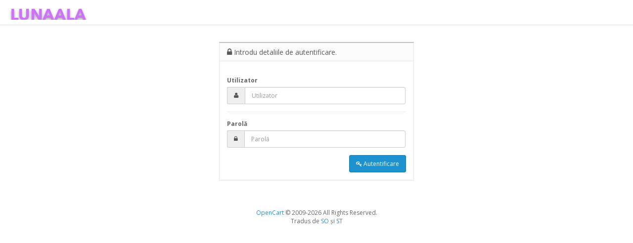

--- FILE ---
content_type: text/html; charset=utf-8
request_url: https://astrograma.pro/admin/index.php?route=catalog/download/edit&token=zptQRgz6xaovJcEHXREULtdMRx5Dokql&download_id=75
body_size: 1155
content:
<!DOCTYPE html>
<html dir="ltr" lang="ro">
<head>
<meta charset="UTF-8" />
<title>Admin</title>
<base href="https://astrograma.pro/admin/" />
<meta name="viewport" content="width=device-width, initial-scale=1.0, user-scalable=no, minimum-scale=1.0, maximum-scale=1.0" />
<script type="text/javascript" src="view/javascript/jquery/jquery-2.1.1.min.js"></script>
<script type="text/javascript" src="view/javascript/bootstrap/js/bootstrap.min.js"></script>
<link href="view/stylesheet/bootstrap.css" type="text/css" rel="stylesheet" />
<link href="view/javascript/font-awesome/css/font-awesome.min.css" type="text/css" rel="stylesheet" />
<script src="view/javascript/jquery/datetimepicker/moment.js" type="text/javascript"></script>
<script src="view/javascript/jquery/datetimepicker/bootstrap-datetimepicker.min.js" type="text/javascript"></script>
<link href="view/javascript/jquery/datetimepicker/bootstrap-datetimepicker.min.css" type="text/css" rel="stylesheet" media="screen" />
<link type="text/css" href="view/stylesheet/stylesheet.css" rel="stylesheet" media="screen" />
<script src="view/javascript/common.js" type="text/javascript"></script>
</head>
<body>
<div id="container">
<header id="header" class="navbar navbar-static-top">
  <div class="navbar-header">
        <a href="https://astrograma.pro/admin/index.php?route=common/dashboard" class="navbar-brand"><img src="view/image/logo.png" alt="OpenCart" title="OpenCart" /></a></div>
  </header>
<div id="content">
  <div class="container-fluid"><br />
    <br />
    <div class="row">
      <div class="col-sm-offset-4 col-sm-4">
        <div class="panel panel-default">
          <div class="panel-heading">
            <h1 class="panel-title"><i class="fa fa-lock"></i> Introdu detaliile de autentificare.</h1>
          </div>
          <div class="panel-body">
                                    <form action="https://astrograma.pro/admin/index.php?route=common/login" method="post" enctype="multipart/form-data">
              <div class="form-group">
                <label for="input-username">Utilizator</label>
                <div class="input-group"><span class="input-group-addon"><i class="fa fa-user"></i></span>
                  <input type="text" name="username" value="" placeholder="Utilizator" id="input-username" class="form-control" />
                </div>
              </div>
              <div class="form-group">
                <label for="input-password">Parolă</label>
                <div class="input-group"><span class="input-group-addon"><i class="fa fa-lock"></i></span>
                  <input type="password" name="password" value="" placeholder="Parolă" id="input-password" class="form-control" />
                </div>
                              </div>
              <div class="text-right">
                <button type="submit" class="btn btn-primary"><i class="fa fa-key"></i> Autentificare</button>
              </div>
                            <input type="hidden" name="redirect" value="https://astrograma.pro/admin/index.php?route=catalog/download/edit&amp;download_id=75" />
                          </form>
          </div>
        </div>
      </div>
    </div>
  </div>
</div>
<footer id="footer"><a href="http://www.opencart.com">OpenCart</a> &copy; 2009-2026 All Rights Reserved.<br /> Tradus de <a target="_blank" href="http://shopencart.com/">SO</a> și <a target="_blank" href="http://shopthemer.com">ST</a><br /></footer></div>
</body></html>


--- FILE ---
content_type: text/css
request_url: https://astrograma.pro/admin/view/stylesheet/stylesheet.css
body_size: 3089
content:
@import url(//fonts.googleapis.com/css?family=Open+Sans:300italic,400italic,600italic,700italic,800italic,400,300,600,700,800&subset=latin,cyrillic-ext,greek-ext,vietnamese);
html, body {
	height: 100%;
	margin: 0;
	padding: 0;
	font-family: 'Open Sans', sans-serif;
	font-size: 12px;
	color: #666666;
	text-rendering: optimizeLegibility;
	/*background: #f9f9f9;*/
}
h1, h2, h3, h4, h5, h6, p {
	margin-top: 0;
}
.page-header {
	vertical-align: middle;
	margin: 15px 0;
	padding: 0;
	border-bottom: none;
}
.page-header h1 {
	font-family: 'Open Sans', sans-serif;
	font-weight: 400;
	font-size: 30px;
	color: #848484;
	display: inline-block;
	margin-bottom: 15px;
}
.breadcrumb {
	display: inline-block;
	background: none;
	margin: 0;
	padding: 0 10px;
}
.breadcrumb li a {
	color: #999999;
	font-size: 11px;
	padding: 0px;
	margin: 0px;
}
.breadcrumb li:last-child a {
	color: #1e91cf;
}
.breadcrumb li a:hover {
	text-decoration: none;
}
.breadcrumb li + li:before {
	content: "/";
	font-family: FontAwesome;
	color: #BBBBBB;
	padding: 0 5px;
}
a:hover, a:focus {
	text-decoration: none;
}
/* fix for bootstrap hidden and visible */
span.hidden-xs, span.hidden-sm, span.hidden-md, span.hidden-lg {
	display: inline;
}
#container {
	min-height: 100%;
	width: 100%;
	position: relative;
}
.container-fluid {
	padding-left: 20px;
	padding-right: 20px;
}
#header {
	min-height: 0px;
	background: #FFFFFF;
	border-bottom: 1px solid #E5E5E5;
	margin: 0;
	padding: 0;
}
#header .nav > li {
	float: left;
}
#header .nav > li li {
	min-width: 200px;
}
#header .navbar-header {
	min-height: 0px;
	padding: 0;
}
/* Mobile */
@media (max-width: 767px) {
#header .navbar-header {
	margin-right: 0px;
	margin-left: 0px;
	float: left;
}
}
#header #button-menu + .navbar-brand {
	padding: 10px 10px 10px 10px;
	margin-right: 10px;
	height: auto;
}
#header .nav > li > a {
	padding: 3px 16px;
	line-height: 38px;
	cursor: pointer;
	color: #6D6D6D;
	border-left: 1px solid #E1E1E1;
}
#header .nav > li > a > .label {
	text-shadow: none;
	padding: 1px 4px;
	position: absolute;
	top: 8px;
	left: 6px;
}
#button-menu {
	padding: 10px 17px 9px 17px;
	line-height: 25px;
	float: left;
	display: inline-block;
	cursor: pointer;
	color: #6D6D6D;
	border-right: 1px solid #E1E1E1;
}
#profile {
	display: none;
}
#column-left.active #profile {
	display: block;
	padding: 10px 15px 10px 15px;
	overflow: auto;
	border-bottom: 1px solid #585858;
}
#profile div {
	float: left;
	color: #C4C4C4;
}
#profile div i {
	font-size: 42px;
	color: #2ca5d3;
}
#profile div + div {
	margin-left: 15px;
}
#profile h4 {
	margin-top: 6px;
	font-family: 'Open Sans', sans-serif;
	font-size: 15px;
	font-weight: 400;
	color: #FFF;
	margin-bottom: 0;
}
#column-left {
	width: 50px;
	height: 100%;
	background-color: #515151;
	position: absolute;
	top: 0px;
	padding-top: 50px;
	z-index: 10;
	transition: all 0.3s;
}
#column-left.active {
	width: 235px;
	display: block;
}
#content {
	padding-bottom: 40px;
	transition: all 0.3s;
}
#column-left + #content {
	margin-left: 50px;
}
#column-left + #content + #footer {
	margin-left: 50px;
}
/* Mobile */
@media (max-width: 767px) {
#column-left {
	overflow: hidden;
	display: none;
}
#column-left + #content {
	margin-left: 0;
}
#column-left + #content + #footer {
	margin-left: 0;
}
}
/* Menu */
#menu, #menu ul, #menu li {
	padding: 0;
	margin: 0;
	list-style: none;
}
#menu {
	margin-bottom: 25px;
}
#menu > li {
	position: relative;
}
#menu li a {
	text-decoration: none;
	display: block;
	padding: 10px;
	cursor: pointer;
	border-bottom: 1px solid #515151;
}
#menu li a i {
	font-size: 16px;
}
#menu > li > a {
	color: #C4C4C4;
	font-size: 14px;
	padding-left: 13px;
	border-bottom: 1px solid #585858;
}
#menu > li > a:hover {
	background-color: #444444;
}
#menu > li > a > span {
	display: none;
	margin-left: 8px;
}
#menu li li a {
	color: #9d9d9d;
}
#menu li li a:hover {
	color: #FFFFFF;
	background-color: #373737;
}
#menu li li a:before {
	content: "\f101";
	font-size: 14px;
	font-family: FontAwesome;
	margin-left: 10px;
	margin-right: 10px;
	transition: margin ease 0.5s;
}
#menu li li a:hover:before {
	margin-right: 20px;
}
#menu > li.active > a {
	color: #DDDDDD;
	background: #373737;
}
#menu li.active li a {
	color: #C4C4C4;
}
#menu li li.active > a:last-child {
	color: #FFFFFF;
}
#menu li li.active a:last-child:before {
	margin-left: 20px;
	margin-right: 10px;
}

#menu > li > ul {
	position: absolute;
	left: 50px;
	top: 0px;
	width: 210px;
	background-color: #444444;
	visibility: hidden;
}
#menu li ul {
	overflow: hidden;
}
#menu > li:hover > ul {
	visibility: visible;
}
#menu li li a.parent:after, #column-left.active #menu > li a.parent:after {
	font-family: FontAwesome;
	content: "\f105";
	float: right;
	margin-right: 8px;
}
#menu li li.open > a.parent:after, #column-left.active #menu > li.open > a.parent:after, #column-left.active #menu > li li.open > a.parent:after {
	font-family: FontAwesome;
	content: "\f107";
	float: right;
	margin-right: 8px;
}


#menu li ul a {
	padding-left: 20px;
}
#menu li li ul a {
	padding-left: 40px;
}
#menu li li li ul a {
	padding-left: 60px;
}
#menu li li li li ul a {
	padding-left: 80px;
}

/* Menu Active */
/* Desktop */
@media (min-width: 768px) {
#column-left.active {
	overflow: auto;
}
#column-left.active + #content {
	margin-left: 235px;
}
#column-left.active + #content + #footer {
	margin-left: 235px;
}
}
/* Mobile */
@media (max-width: 767px) {
#column-left.active + #content {
	position: relative;
	left: 235px;
}
#column-left.active + #content + #footer {
	position: relative;
	left: 235px;
}
}
#column-left.active {
	width: 235px;
}
#column-left.active #menu li i {
	font-size: 14px;
}
#column-left.active #menu > li > a > span {
	display: inline;
}
#column-left.active #menu > li > ul {
	position: relative;
	left: auto;
	top: auto;
	width: auto;
	visibility: visible;
}
/* footer */
#footer {
	height: 100px;
	text-align: center;
}



/* Navs */
.nav > li.disabled > a {
	color: #999;
}
.nav > li.disabled > a:hover, .nav > li.disabled > a:focus {
	color: #999;
}
/* Tabs */
.nav-tabs > li > a {
	color: #666;
	border-radius: 2px 2px 0 0;
}
.nav-tabs > li > a:hover {
	border-color: #eee #eee #ddd;
}
.nav-tabs {
	margin-bottom: 25px;
}
.nav-tabs > li.active > a, .nav-tabs > li.active > a:hover, .nav-tabs > li.active > a:focus {
	font-weight: bold;
	color: #333;
}
.form-control:hover {
	border: 1px solid #b9b9b9;
	border-top-color: #a0a0a0;
	-webkit-box-shadow: inset 0 1px 2px rgba(0, 0, 0, .1);
	box-shadow: inset 0 1px 2px rgba(0, 0, 0, .1);
}
div.required .control-label:not(span):before, td.required:before {
	content: '* ';
	color: #F00;
	font-weight: bold;
}
.table thead td span[data-toggle="tooltip"]:after, label.control-label span:after {
	font-family: FontAwesome;
	color: #1E91CF;
	content: "\f059";
	margin-left: 4px;
}
fieldset legend {
	padding-bottom: 5px;
}

input[type="radio"], input[type="checkbox"] {
	margin: 2px 0 0;
}
.radio, .checkbox {
	min-height: 18px;
}
input[type="radio"], .radio input[type="radio"], .radio-inline input[type="radio"], input[type="checkbox"], .checkbox input[type="checkbox"], .checkbox-inline input[type="checkbox"] {
	position: relative;
	width: 13px;
	width: 16px \0;
	height: 13px;
	height: 16px \0;
	-webkit-appearance: none;
	background: white;
	border: 1px solid #dcdcdc;
	border: 1px solid transparent \0;
	border-radius: 1px;
}
input[type="radio"]:focus, .radio input[type="radio"]:focus, .radio-inline input[type="radio"]:focus, input[type="checkbox"]:focus, .checkbox input[type="checkbox"]:focus, .checkbox-inline input[type="checkbox"]:focus {
	border-color: #4d90fe;
	outline: 0;
}
input[type="radio"]:active, .radio input[type="radio"]:active, .radio-inline input[type="radio"]:active, input[type="checkbox"]:active, .checkbox input[type="checkbox"]:active, .checkbox-inline input[type="checkbox"]:active {
	background-color: #ebebeb;
	border-color: #c6c6c6;
}
input[type="radio"]:checked, .radio input[type="radio"]:checked, .radio-inline input[type="radio"]:checked, input[type="checkbox"]:checked, .checkbox input[type="checkbox"]:checked, .checkbox-inline input[type="checkbox"]:checked {
	background: #fff;
}
input[type="radio"], .radio input[type="radio"], .radio-inline input[type="radio"] {
	width: 15px;
	width: 18px \0;
	height: 15px;
	height: 18px \0;
	border-radius: 1em;
}
input[type="radio"]:checked::after, .radio input[type="radio"]:checked::after, .radio-inline input[type="radio"]:checked::after {
	position: relative;
	top: 3px;
	left: 3px;
	display: block;
	width: 7px;
	height: 7px;
	content: '';
	background: #666;
	border-radius: 1em;
}
input[type="checkbox"]:hover, .checkbox input[type="checkbox"]:hover, .checkbox-inline input[type="checkbox"]:hover {
	border-color: #c6c6c6;
	-webkit-box-shadow: inset 0 1px 1px rgba(0, 0, 0, .1);
	-webkit-box-shadow: none \9;
	box-shadow: inset 0 1px 1px rgba(0, 0, 0, .1);
	box-shadow: none \9;
}
input[type="checkbox"]:checked::after, .checkbox input[type="checkbox"]:checked::after, .checkbox-inline input[type="checkbox"]:checked::after {
	position: absolute;
	top: -6px;
	left: -5px;
	display: block;
	content: url('../image/checkmark.png');
}

.table thead td {
	font-weight: bold;
}
.table thead > tr > td, .table tbody > tr > td {
	vertical-align: middle;
}
.table a.asc:after {
	content: " \f107";
	font-family: FontAwesome;
	font-size: 14px;
}
.table a.desc:after {
	content: " \f106";
	font-family: FontAwesome;
	font-size: 14px;
}

.pagination {
	margin: 0;
}
.form-group {
    padding-top: 15px;
    padding-bottom: 15px;
    margin-bottom: 0;
}

.form-group + .form-group {
    border-top: 1px solid #ededed;
}
/* Panels */
.panel {
	border-radius: 0px;
}
.panel .panel-heading {
	position: relative;
}
.panel-heading h3 i {
	margin-right: 8px;
	-webkit-tap-highlight-color: rgba(0,0,0,0);
}
.panel-heading i {
	font-size: 16px;
	font-weight: 500;
}
.panel-heading h3 {
	font-size: 16px;
	font-weight: 500;
	display: inline-block;
}

/* Primary Panel */
.panel-primary {
	border: 1px solid #c3e4f6;
	border-top: 2px solid #5cb7e7;
}

.panel-primary .panel-heading {
	color: #1e91cf;
	border-color: #96d0f0;
	background: white;
}


/* Default Panel */
.panel-default {
	border: 1px solid #e8e8e8;
	border-top: 2px solid #bfbfbf;
}

.panel-default .panel-heading {
	color: #595959;
	border-color: #e8e8e8;
	background: #fcfcfc;
}
.img-thumbnail i {
	color: #FFFFFF;
	background-color: #EEEEEE;
	text-align: center;
	vertical-align: middle;
	width: 100px;
	height: 100px;
	padding-top: 20px;
	vertical-align: middle;
	display: inline-block;
}
.img-thumbnail.list i {
	width: 40px;
	height: 40px;
	padding-top: 10px;
}
/* Tiles */
.tile {
	margin-bottom: 15px;
	border-radius: 3px;
	background-color: #279FE0;
	color: #FFFFFF;
	transition: all 1s;
}
.tile:hover {
	opacity: 0.95;
}

.tile a {
	color: #FFFFFF;
}
.tile-heading {
	padding: 5px 8px;
	text-transform: uppercase;
	background-color: #1E91CF;
	color: #FFF;
}
.tile .tile-heading .pull-right {
	transition: all 1s;
	opacity: 0.7;
}
.tile:hover .tile-heading .pull-right {
	opacity: 1;
}
.tile-body {
	padding: 15px;
	color: #FFFFFF;
	line-height: 48px;
}
.tile .tile-body i {
	font-size: 50px;
	opacity: 0.3;
	transition: all 1s;
}
.tile:hover .tile-body i {
	color: #FFFFFF;
	opacity: 1;
}
.tile .tile-body h2 {
	font-size: 42px;
}
.tile-footer {
	padding: 5px 8px;
	background-color: #3DA9E3;
}
#column-left.active #stats {
	display: block;
}
#stats {
	display: none;
	border-radius: 2px;
	color: #666666;
	background: #2b2b2b;
	margin: 15px 20px;
	padding: 5px 0;
}
#stats ul, #stats li {
	padding: 0;
	margin: 0;
	list-style: none;
}
#stats li {
	font-size: 11px;
	color: #9d9d9d;
	padding: 5px 10px;
	border-bottom: 1px dotted #373737;
}
#stats div:first-child {
	margin-bottom: 4px;
}
#stats .progress {
	height: 3px;
	margin-bottom: 0;
}
.jqvmap-label {
	z-index: 999;
}
.alert {
	overflow: auto;
}

/* Menu Fix For System -> Layout -> Banner */
.collapse.in {
    display: block;
    visibility: unset;
}
.collapse {
    display: none;
    visibility: unset;
}
/* Menu Fix For System -> Layout -> Banner */

/* Fix form-group margin inside the modal */
.modal-body  .form-group {
    margin: 0;
}
/* Fixed Sumernote Button Height */
.note-toolbar.panel-heading i {
	font-size: 14px;
}
/* Filemanager Folder Size */
#filemanager .fa-folder.fa-5x {
	font-size: 10.5em;
}


--- FILE ---
content_type: application/javascript
request_url: https://astrograma.pro/admin/view/javascript/common.js
body_size: 2588
content:
function getURLVar(key) {
	var value = [];

	var query = String(document.location).split('?');

	if (query[1]) {
		var part = query[1].split('&');

		for (i = 0; i < part.length; i++) {
			var data = part[i].split('=');

			if (data[0] && data[1]) {
				value[data[0]] = data[1];
			}
		}

		if (value[key]) {
			return value[key];
		} else {
			return '';
		}
	}
}

$(document).ready(function() {
	//Form Submit for IE Browser
	/*
	$('button[type=\'submit\']').on('click', function() {
		$("form[id*='form-']").submit();
	});
	*/

	// Highlight any found errors
	$('.text-danger').each(function() {
		var element = $(this).parent().parent();

		if (element.hasClass('form-group')) {
			element.addClass('has-error');
		}
	});

	// Set last page opened on the menu
	$('#menu a[href]').on('click', function() {
		sessionStorage.setItem('menu', $(this).attr('href'));
	});

	if (!sessionStorage.getItem('menu')) {
		$('#menu #dashboard').addClass('active');
	} else {
		// Sets active and open to selected page in the left column menu.
		$('#menu a[href=\'' + sessionStorage.getItem('menu') + '\']').parents('li').addClass('active open');
	}

	if (localStorage.getItem('column-left') == 'active') {
		$('#button-menu i').replaceWith('<i class="fa fa-dedent fa-lg"></i>');

		$('#column-left').addClass('active');

		// Slide Down Menu
		$('#menu li.active').has('ul').children('ul').addClass('collapse in');
		$('#menu li').not('.active').has('ul').children('ul').addClass('collapse');
	} else {
		$('#button-menu i').replaceWith('<i class="fa fa-indent fa-lg"></i>');

		$('#menu li li.active').has('ul').children('ul').addClass('collapse in');
		$('#menu li li').not('.active').has('ul').children('ul').addClass('collapse');
	}

	// Menu button
	$('#button-menu').on('click', function() {
		// Checks if the left column is active or not.
		if ($('#column-left').hasClass('active')) {
			localStorage.setItem('column-left', '');

			$('#button-menu i').replaceWith('<i class="fa fa-indent fa-lg"></i>');

			$('#column-left').removeClass('active');

			$('#menu > li > ul').removeClass('in collapse');
			$('#menu > li > ul').removeAttr('style');
		} else {
			localStorage.setItem('column-left', 'active');

			$('#button-menu i').replaceWith('<i class="fa fa-dedent fa-lg"></i>');

			$('#column-left').addClass('active');

			// Add the slide down to open menu items
			$('#menu li.open').has('ul').children('ul').addClass('collapse in');
			$('#menu li').not('.open').has('ul').children('ul').addClass('collapse');
		}
	});

	// Menu
	$('#menu').find('li').has('ul').children('a').on('click', function() {
		if ($('#column-left').hasClass('active')) {
			$(this).parent('li').toggleClass('open').children('ul').collapse('toggle');
			$(this).parent('li').siblings().removeClass('open').children('ul.in').collapse('hide');
		} else if (!$(this).parent().parent().is('#menu')) {
			$(this).parent('li').toggleClass('open').children('ul').collapse('toggle');
			$(this).parent('li').siblings().removeClass('open').children('ul.in').collapse('hide');
		}
	});

	// Tooltip remove fixed
	$(document).on('click', '[data-toggle=\'tooltip\']', function(e) {
		$('body > .tooltip').remove();
	});

	// Image Manager
	$(document).on('click', 'a[data-toggle=\'image\']', function(e) {
		var $element = $(this);
		var $popover = $element.data('bs.popover'); // element has bs popover?
		
		e.preventDefault();

		// destroy all image popovers
		$('a[data-toggle="image"]').popover('destroy');

		// remove flickering (do not re-add popover when clicking for removal)
		if ($popover) {
			return;
		}

		$element.popover({
			html: true,
			placement: 'right',
			trigger: 'manual',
			content: function() {
				return '<button type="button" id="button-image" class="btn btn-primary"><i class="fa fa-pencil"></i></button> <button type="button" id="button-clear" class="btn btn-danger"><i class="fa fa-trash-o"></i></button>';
			}
		});

		$element.popover('show');

		$('#button-image').on('click', function() {
			var $button = $(this);
			var $icon   = $button.find('> i');
			
			$('#modal-image').remove();

			$.ajax({
				url: 'index.php?route=common/filemanager&token=' + getURLVar('token') + '&target=' + $element.parent().find('input').attr('id') + '&thumb=' + $element.attr('id'),
				dataType: 'html',
				beforeSend: function() {
					$button.prop('disabled', true);
					if ($icon.length) {
						$icon.attr('class', 'fa fa-circle-o-notch fa-spin');
					}
				},
				complete: function() {
					$button.prop('disabled', false);
					if ($icon.length) {
						$icon.attr('class', 'fa fa-pencil');
					}
				},
				success: function(html) {
					$('body').append('<div id="modal-image" class="modal">' + html + '</div>');

					$('#modal-image').modal('show');
				}
			});

			$element.popover('destroy');
		});

		$('#button-clear').on('click', function() {
			$element.find('img').attr('src', $element.find('img').attr('data-placeholder'));

			$element.parent().find('input').val('');

			$element.popover('destroy');
		});
	});

	// tooltips on hover
	$('[data-toggle=\'tooltip\']').tooltip({container: 'body', html: true});

	// Makes tooltips work on ajax generated content
	$(document).ajaxStop(function() {
		$('[data-toggle=\'tooltip\']').tooltip({container: 'body'});
	});

	// https://github.com/opencart/opencart/issues/2595
	$.event.special.remove = {
		remove: function(o) {
			if (o.handler) {
				o.handler.apply(this, arguments);
			}
		}
	}

	$('[data-toggle=\'tooltip\']').on('remove', function() {
		$(this).tooltip('destroy');
	});
});

// Autocomplete */
(function($) {
	$.fn.autocomplete = function(option) {
		return this.each(function() {
			var $this = $(this);
			var $dropdown = $('<ul class="dropdown-menu" />');
			
			this.timer = null;
			this.items = [];

			$.extend(this, option);

			$this.attr('autocomplete', 'off');

			// Focus
			$this.on('focus', function() {
				this.request();
			});

			// Blur
			$this.on('blur', function() {
				setTimeout(function(object) {
					object.hide();
				}, 200, this);
			});

			// Keydown
			$this.on('keydown', function(event) {
				switch(event.keyCode) {
					case 27: // escape
						this.hide();
						break;
					default:
						this.request();
						break;
				}
			});

			// Click
			this.click = function(event) {
				event.preventDefault();

				var value = $(event.target).parent().attr('data-value');

				if (value && this.items[value]) {
					this.select(this.items[value]);
				}
			}

			// Show
			this.show = function() {
				var pos = $this.position();

				$dropdown.css({
					top: pos.top + $this.outerHeight(),
					left: pos.left
				});

				$dropdown.show();
			}

			// Hide
			this.hide = function() {
				$dropdown.hide();
			}

			// Request
			this.request = function() {
				clearTimeout(this.timer);

				this.timer = setTimeout(function(object) {
					object.source($(object).val(), $.proxy(object.response, object));
				}, 200, this);
			}

			// Response
			this.response = function(json) {
				var html = '';
				var category = {};
				var name;
				var i = 0, j = 0;

				if (json.length) {
					for (i = 0; i < json.length; i++) {
						// update element items
						this.items[json[i]['value']] = json[i];

						if (!json[i]['category']) {
							// ungrouped items
							html += '<li data-value="' + json[i]['value'] + '"><a href="#">' + json[i]['label'] + '</a></li>';
						} else {
							// grouped items
							name = json[i]['category'];
							if (!category[name]) {
								category[name] = [];
							}

							category[name].push(json[i]);
						}
					}

					for (name in category) {
						html += '<li class="dropdown-header">' + name + '</li>';

						for (j = 0; j < category[name].length; j++) {
							html += '<li data-value="' + category[name][j]['value'] + '"><a href="#">&nbsp;&nbsp;&nbsp;' + category[name][j]['label'] + '</a></li>';
						}
					}
				}

				if (html) {
					this.show();
				} else {
					this.hide();
				}

				$dropdown.html(html);
			}

			$dropdown.on('click', '> li > a', $.proxy(this.click, this));
			$this.after($dropdown);
		});
	}
})(window.jQuery);
